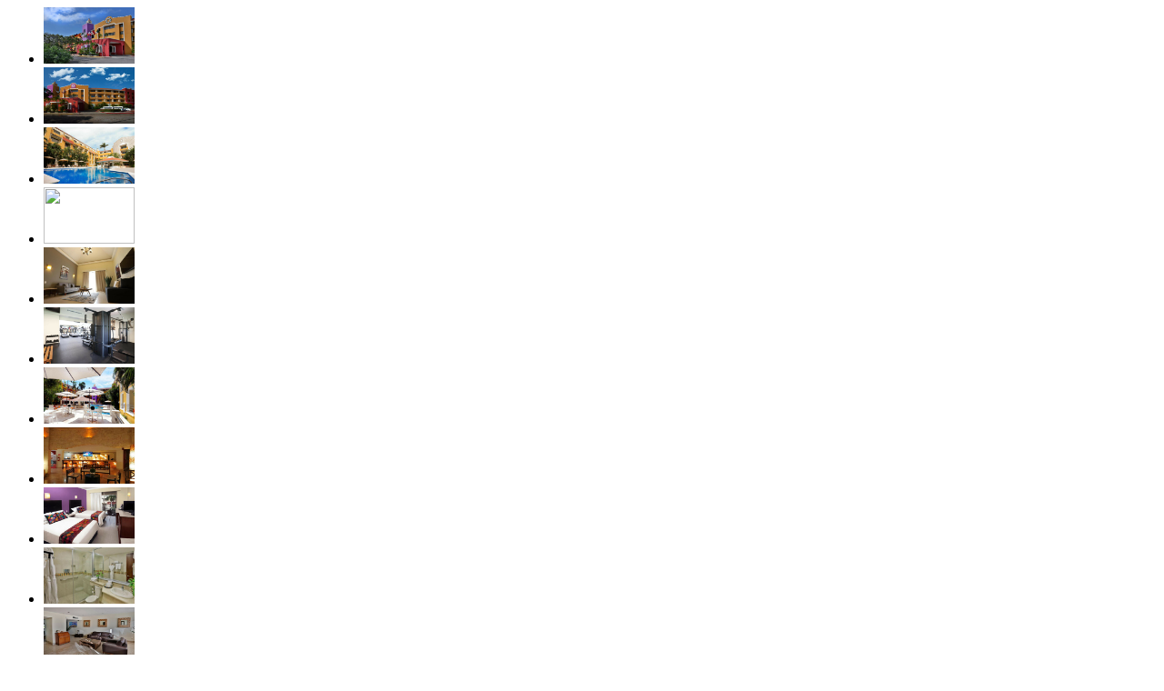

--- FILE ---
content_type: text/html; charset=ISO-8859-1
request_url: https://www.atrapalo.com.mx/hoteles/pics/479465/
body_size: 148
content:
<head>
    <meta name="robots" content="noindex, nofollow">
    <meta name="googlebot" content="noindex, nofollow">
</head>
<body>
<ul class="thumbs clear js-gallery-thumbs">
                                        <li class="floatl">
            <a href="javascript:;"
               onclick="document.getElementById('bigpic').src='/hoteles/picture/l/4794/6/5/601056846.jpg';return(false);">
                <img src="/hoteles/picture/s/4794/6/5/601056846.jpg" width="100" height="62">
            </a>
        </li>
                    <li class="floatl">
            <a href="javascript:;"
               onclick="document.getElementById('bigpic').src='/hoteles/picture/l/4794/6/5/601056845.jpg';return(false);">
                <img src="/hoteles/picture/s/4794/6/5/601056845.jpg" width="100" height="62">
            </a>
        </li>
                    <li class="floatl">
            <a href="javascript:;"
               onclick="document.getElementById('bigpic').src='/hoteles/picture/l/4794/6/5/601056855.jpg';return(false);">
                <img src="/hoteles/picture/s/4794/6/5/601056855.jpg" width="100" height="62">
            </a>
        </li>
                    <li class="floatl">
            <a href="javascript:;"
               onclick="document.getElementById('bigpic').src='/hoteles/picture/l/4794/6/5/601056841.jpg';return(false);">
                <img src="/hoteles/picture/s/4794/6/5/601056841.jpg" width="100" height="62">
            </a>
        </li>
                    <li class="floatl">
            <a href="javascript:;"
               onclick="document.getElementById('bigpic').src='/hoteles/picture/l/4794/6/5/601056842.jpg';return(false);">
                <img src="/hoteles/picture/s/4794/6/5/601056842.jpg" width="100" height="62">
            </a>
        </li>
                    <li class="floatl">
            <a href="javascript:;"
               onclick="document.getElementById('bigpic').src='/hoteles/picture/l/4794/6/5/601056852.jpg';return(false);">
                <img src="/hoteles/picture/s/4794/6/5/601056852.jpg" width="100" height="62">
            </a>
        </li>
                    <li class="floatl">
            <a href="javascript:;"
               onclick="document.getElementById('bigpic').src='/hoteles/picture/l/4794/6/5/601056853.jpg';return(false);">
                <img src="/hoteles/picture/s/4794/6/5/601056853.jpg" width="100" height="62">
            </a>
        </li>
                    <li class="floatl">
            <a href="javascript:;"
               onclick="document.getElementById('bigpic').src='/hoteles/picture/l/4794/6/5/601056854.jpg';return(false);">
                <img src="/hoteles/picture/s/4794/6/5/601056854.jpg" width="100" height="62">
            </a>
        </li>
                    <li class="floatl">
            <a href="javascript:;"
               onclick="document.getElementById('bigpic').src='/hoteles/picture/l/4794/6/5/601056849.jpg';return(false);">
                <img src="/hoteles/picture/s/4794/6/5/601056849.jpg" width="100" height="62">
            </a>
        </li>
                    <li class="floatl">
            <a href="javascript:;"
               onclick="document.getElementById('bigpic').src='/hoteles/picture/l/4794/6/5/601056843.jpg';return(false);">
                <img src="/hoteles/picture/s/4794/6/5/601056843.jpg" width="100" height="62">
            </a>
        </li>
                    <li class="floatl">
            <a href="javascript:;"
               onclick="document.getElementById('bigpic').src='/hoteles/picture/l/4794/6/5/601056844.jpg';return(false);">
                <img src="/hoteles/picture/s/4794/6/5/601056844.jpg" width="100" height="62">
            </a>
        </li>
                    <li class="floatl">
            <a href="javascript:;"
               onclick="document.getElementById('bigpic').src='/hoteles/picture/l/4794/6/5/601056847.jpg';return(false);">
                <img src="/hoteles/picture/s/4794/6/5/601056847.jpg" width="100" height="62">
            </a>
        </li>
                    <li class="floatl">
            <a href="javascript:;"
               onclick="document.getElementById('bigpic').src='/hoteles/picture/l/4794/6/5/601056848.jpg';return(false);">
                <img src="/hoteles/picture/s/4794/6/5/601056848.jpg" width="100" height="62">
            </a>
        </li>
                    <li class="floatl">
            <a href="javascript:;"
               onclick="document.getElementById('bigpic').src='/hoteles/picture/l/4794/6/5/601056850.jpg';return(false);">
                <img src="/hoteles/picture/s/4794/6/5/601056850.jpg" width="100" height="62">
            </a>
        </li>
                    <li class="floatl">
            <a href="javascript:;"
               onclick="document.getElementById('bigpic').src='/hoteles/picture/l/4794/6/5/601056851.jpg';return(false);">
                <img src="/hoteles/picture/s/4794/6/5/601056851.jpg" width="100" height="62">
            </a>
        </li>
    </ul>
<div id="presenta_big_pic" class="bigfoto js-gallery-photo clearfix">
            <img src="/hoteles/picture/l/4794/6/5/601056846.jpg" id='bigpic' width="480">
    </div>
</body>